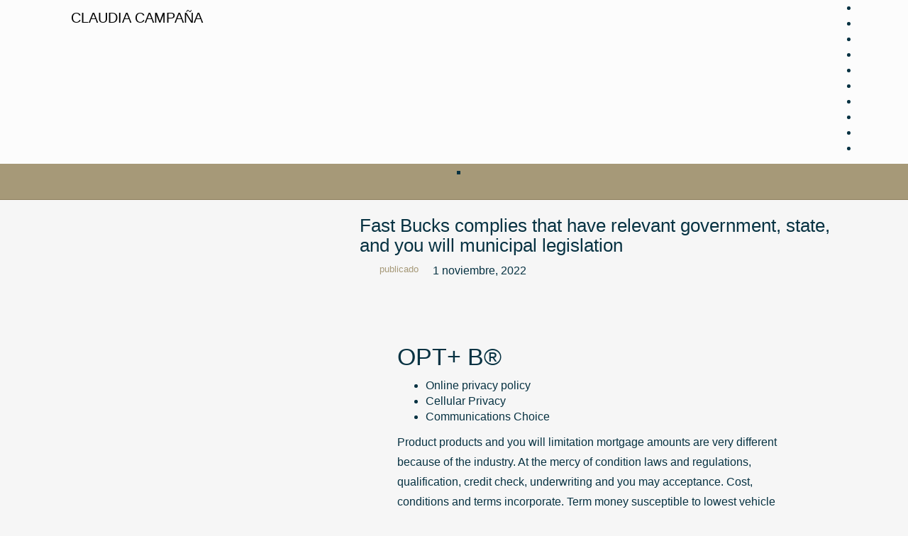

--- FILE ---
content_type: text/html; charset=UTF-8
request_url: https://claudiacampana.cl/fast-bucks-complies-that-have-relevant-government-7/
body_size: 9847
content:
<!DOCTYPE html>
<html class="no-js" lang="es">
<head>
	<meta charset="utf-8">
	<meta http-equiv="X-UA-Compatible" content="IE=edge">
	<title>Fast Bucks complies that have relevant government, state, and you will municipal legislation &raquo; Claudia Campaña</title>
	<meta name="viewport" content="width=device-width, initial-scale=1">

	<link rel="shortcut icon" href="http://claudiacampana.cl/favicon.ico?v=1">
	<link rel="apple-touch-icon-precomposed" href="http://claudiacampana.cl/apple-touch-icon-precomposed.png?v=1">
	<link rel ="apple-touch-icon-precomposed" sizes="72x72" href="http://claudiacampana.cl/apple-touch-icon-72x72-precomposed.png?v=1">
	<link rel ="apple-touch-icon-precomposed" sizes="76x76" href="http://claudiacampana.cl/apple-touch-icon-76x76-precomposed.png?v=1">
	<link rel ="apple-touch-icon-precomposed" sizes="114x114" href="http://claudiacampana.cl/apple-touch-icon-114x114-precomposed.png?v=1">
	<link rel ="apple-touch-icon-precomposed" sizes="120x120" href="http://claudiacampana.cl/apple-touch-icon-120x120-precomposed.png?v=1">
	<link rel ="apple-touch-icon-precomposed" sizes="144x144" href="http://claudiacampana.cl/apple-touch-icon-144x144-precomposed.png?v=1">
	<link rel ="apple-touch-icon-precomposed" sizes="152x152" href="http://claudiacampana.cl/apple-touch-icon-152x152-precomposed.png?v=1">

	<meta name="designer" content="Nelson H - nhc.cl">
	<meta name="Distribution" content="Global">

	<meta name='robots' content='index, follow, max-image-preview:large, max-snippet:-1, max-video-preview:-1' />

	<!-- This site is optimized with the Yoast SEO plugin v20.7 - https://yoast.com/wordpress/plugins/seo/ -->
	<link rel="canonical" href="https://claudiacampana.cl/fast-bucks-complies-that-have-relevant-government-7/" />
	<meta property="og:locale" content="es_ES" />
	<meta property="og:type" content="article" />
	<meta property="og:title" content="Fast Bucks complies that have relevant government, state, and you will municipal legislation &raquo; Claudia Campaña" />
	<meta property="og:description" content="Fast Bucks complies that have relevant government, state, and you will municipal legislation OPT+ В® Online privacy policy Cellular Privacy Communications Choice Product products and you will limitation mortgage amounts are very different because of the industry. At the mercy &hellip; Continuado" />
	<meta property="og:url" content="https://claudiacampana.cl/fast-bucks-complies-that-have-relevant-government-7/" />
	<meta property="og:site_name" content="Claudia Campaña" />
	<meta property="article:published_time" content="2022-11-01T16:11:22+00:00" />
	<meta property="article:modified_time" content="2022-11-01T16:32:19+00:00" />
	<meta name="twitter:card" content="summary_large_image" />
	<script type="application/ld+json" class="yoast-schema-graph">{"@context":"https://schema.org","@graph":[{"@type":"WebPage","@id":"https://claudiacampana.cl/fast-bucks-complies-that-have-relevant-government-7/","url":"https://claudiacampana.cl/fast-bucks-complies-that-have-relevant-government-7/","name":"Fast Bucks complies that have relevant government, state, and you will municipal legislation &raquo; Claudia Campaña","isPartOf":{"@id":"https://claudiacampana.cl/#website"},"datePublished":"2022-11-01T16:11:22+00:00","dateModified":"2022-11-01T16:32:19+00:00","author":{"@id":""},"breadcrumb":{"@id":"https://claudiacampana.cl/fast-bucks-complies-that-have-relevant-government-7/#breadcrumb"},"inLanguage":"es","potentialAction":[{"@type":"ReadAction","target":["https://claudiacampana.cl/fast-bucks-complies-that-have-relevant-government-7/"]}]},{"@type":"BreadcrumbList","@id":"https://claudiacampana.cl/fast-bucks-complies-that-have-relevant-government-7/#breadcrumb","itemListElement":[{"@type":"ListItem","position":1,"name":"Inicio","item":"https://claudiacampana.cl/"},{"@type":"ListItem","position":2,"name":"Fast Bucks complies that have relevant government, state, and you will municipal legislation"}]},{"@type":"WebSite","@id":"https://claudiacampana.cl/#website","url":"https://claudiacampana.cl/","name":"Claudia Campaña","description":"Claudia Campaña Hancke, Historiadora del Arte","potentialAction":[{"@type":"SearchAction","target":{"@type":"EntryPoint","urlTemplate":"https://claudiacampana.cl/?s={search_term_string}"},"query-input":"required name=search_term_string"}],"inLanguage":"es"},{"@type":"Person","@id":"","url":"https://claudiacampana.cl/author/"}]}</script>
	<!-- / Yoast SEO plugin. -->


<link rel='dns-prefetch' href='//ajax.googleapis.com' />
		<!-- This site uses the Google Analytics by ExactMetrics plugin v8.2.4 - Using Analytics tracking - https://www.exactmetrics.com/ -->
		<!-- Nota: ExactMetrics no está actualmente configurado en este sitio. El dueño del sitio necesita identificarse usando su cuenta de Google Analytics en el panel de ajustes de ExactMetrics. -->
					<!-- No tracking code set -->
				<!-- / Google Analytics by ExactMetrics -->
		<script type="text/javascript">
window._wpemojiSettings = {"baseUrl":"https:\/\/s.w.org\/images\/core\/emoji\/14.0.0\/72x72\/","ext":".png","svgUrl":"https:\/\/s.w.org\/images\/core\/emoji\/14.0.0\/svg\/","svgExt":".svg","source":{"concatemoji":"\/wp-includes\/js\/wp-emoji-release.min.js?ver=6.2.8"}};
/*! This file is auto-generated */
!function(e,a,t){var n,r,o,i=a.createElement("canvas"),p=i.getContext&&i.getContext("2d");function s(e,t){p.clearRect(0,0,i.width,i.height),p.fillText(e,0,0);e=i.toDataURL();return p.clearRect(0,0,i.width,i.height),p.fillText(t,0,0),e===i.toDataURL()}function c(e){var t=a.createElement("script");t.src=e,t.defer=t.type="text/javascript",a.getElementsByTagName("head")[0].appendChild(t)}for(o=Array("flag","emoji"),t.supports={everything:!0,everythingExceptFlag:!0},r=0;r<o.length;r++)t.supports[o[r]]=function(e){if(p&&p.fillText)switch(p.textBaseline="top",p.font="600 32px Arial",e){case"flag":return s("\ud83c\udff3\ufe0f\u200d\u26a7\ufe0f","\ud83c\udff3\ufe0f\u200b\u26a7\ufe0f")?!1:!s("\ud83c\uddfa\ud83c\uddf3","\ud83c\uddfa\u200b\ud83c\uddf3")&&!s("\ud83c\udff4\udb40\udc67\udb40\udc62\udb40\udc65\udb40\udc6e\udb40\udc67\udb40\udc7f","\ud83c\udff4\u200b\udb40\udc67\u200b\udb40\udc62\u200b\udb40\udc65\u200b\udb40\udc6e\u200b\udb40\udc67\u200b\udb40\udc7f");case"emoji":return!s("\ud83e\udef1\ud83c\udffb\u200d\ud83e\udef2\ud83c\udfff","\ud83e\udef1\ud83c\udffb\u200b\ud83e\udef2\ud83c\udfff")}return!1}(o[r]),t.supports.everything=t.supports.everything&&t.supports[o[r]],"flag"!==o[r]&&(t.supports.everythingExceptFlag=t.supports.everythingExceptFlag&&t.supports[o[r]]);t.supports.everythingExceptFlag=t.supports.everythingExceptFlag&&!t.supports.flag,t.DOMReady=!1,t.readyCallback=function(){t.DOMReady=!0},t.supports.everything||(n=function(){t.readyCallback()},a.addEventListener?(a.addEventListener("DOMContentLoaded",n,!1),e.addEventListener("load",n,!1)):(e.attachEvent("onload",n),a.attachEvent("onreadystatechange",function(){"complete"===a.readyState&&t.readyCallback()})),(e=t.source||{}).concatemoji?c(e.concatemoji):e.wpemoji&&e.twemoji&&(c(e.twemoji),c(e.wpemoji)))}(window,document,window._wpemojiSettings);
</script>
<style type="text/css">
img.wp-smiley,
img.emoji {
	display: inline !important;
	border: none !important;
	box-shadow: none !important;
	height: 1em !important;
	width: 1em !important;
	margin: 0 0.07em !important;
	vertical-align: -0.1em !important;
	background: none !important;
	padding: 0 !important;
}
</style>
	<link rel="stylesheet" href="/wp-includes/css/dist/block-library/style.min.css?ver=6.2.8">
<link rel="stylesheet" href="/wp-includes/css/classic-themes.min.css?ver=6.2.8">
<style id='global-styles-inline-css' type='text/css'>
body{--wp--preset--color--black: #000000;--wp--preset--color--cyan-bluish-gray: #abb8c3;--wp--preset--color--white: #ffffff;--wp--preset--color--pale-pink: #f78da7;--wp--preset--color--vivid-red: #cf2e2e;--wp--preset--color--luminous-vivid-orange: #ff6900;--wp--preset--color--luminous-vivid-amber: #fcb900;--wp--preset--color--light-green-cyan: #7bdcb5;--wp--preset--color--vivid-green-cyan: #00d084;--wp--preset--color--pale-cyan-blue: #8ed1fc;--wp--preset--color--vivid-cyan-blue: #0693e3;--wp--preset--color--vivid-purple: #9b51e0;--wp--preset--gradient--vivid-cyan-blue-to-vivid-purple: linear-gradient(135deg,rgba(6,147,227,1) 0%,rgb(155,81,224) 100%);--wp--preset--gradient--light-green-cyan-to-vivid-green-cyan: linear-gradient(135deg,rgb(122,220,180) 0%,rgb(0,208,130) 100%);--wp--preset--gradient--luminous-vivid-amber-to-luminous-vivid-orange: linear-gradient(135deg,rgba(252,185,0,1) 0%,rgba(255,105,0,1) 100%);--wp--preset--gradient--luminous-vivid-orange-to-vivid-red: linear-gradient(135deg,rgba(255,105,0,1) 0%,rgb(207,46,46) 100%);--wp--preset--gradient--very-light-gray-to-cyan-bluish-gray: linear-gradient(135deg,rgb(238,238,238) 0%,rgb(169,184,195) 100%);--wp--preset--gradient--cool-to-warm-spectrum: linear-gradient(135deg,rgb(74,234,220) 0%,rgb(151,120,209) 20%,rgb(207,42,186) 40%,rgb(238,44,130) 60%,rgb(251,105,98) 80%,rgb(254,248,76) 100%);--wp--preset--gradient--blush-light-purple: linear-gradient(135deg,rgb(255,206,236) 0%,rgb(152,150,240) 100%);--wp--preset--gradient--blush-bordeaux: linear-gradient(135deg,rgb(254,205,165) 0%,rgb(254,45,45) 50%,rgb(107,0,62) 100%);--wp--preset--gradient--luminous-dusk: linear-gradient(135deg,rgb(255,203,112) 0%,rgb(199,81,192) 50%,rgb(65,88,208) 100%);--wp--preset--gradient--pale-ocean: linear-gradient(135deg,rgb(255,245,203) 0%,rgb(182,227,212) 50%,rgb(51,167,181) 100%);--wp--preset--gradient--electric-grass: linear-gradient(135deg,rgb(202,248,128) 0%,rgb(113,206,126) 100%);--wp--preset--gradient--midnight: linear-gradient(135deg,rgb(2,3,129) 0%,rgb(40,116,252) 100%);--wp--preset--duotone--dark-grayscale: url('#wp-duotone-dark-grayscale');--wp--preset--duotone--grayscale: url('#wp-duotone-grayscale');--wp--preset--duotone--purple-yellow: url('#wp-duotone-purple-yellow');--wp--preset--duotone--blue-red: url('#wp-duotone-blue-red');--wp--preset--duotone--midnight: url('#wp-duotone-midnight');--wp--preset--duotone--magenta-yellow: url('#wp-duotone-magenta-yellow');--wp--preset--duotone--purple-green: url('#wp-duotone-purple-green');--wp--preset--duotone--blue-orange: url('#wp-duotone-blue-orange');--wp--preset--font-size--small: 13px;--wp--preset--font-size--medium: 20px;--wp--preset--font-size--large: 36px;--wp--preset--font-size--x-large: 42px;--wp--preset--spacing--20: 0.44rem;--wp--preset--spacing--30: 0.67rem;--wp--preset--spacing--40: 1rem;--wp--preset--spacing--50: 1.5rem;--wp--preset--spacing--60: 2.25rem;--wp--preset--spacing--70: 3.38rem;--wp--preset--spacing--80: 5.06rem;--wp--preset--shadow--natural: 6px 6px 9px rgba(0, 0, 0, 0.2);--wp--preset--shadow--deep: 12px 12px 50px rgba(0, 0, 0, 0.4);--wp--preset--shadow--sharp: 6px 6px 0px rgba(0, 0, 0, 0.2);--wp--preset--shadow--outlined: 6px 6px 0px -3px rgba(255, 255, 255, 1), 6px 6px rgba(0, 0, 0, 1);--wp--preset--shadow--crisp: 6px 6px 0px rgba(0, 0, 0, 1);}:where(.is-layout-flex){gap: 0.5em;}body .is-layout-flow > .alignleft{float: left;margin-inline-start: 0;margin-inline-end: 2em;}body .is-layout-flow > .alignright{float: right;margin-inline-start: 2em;margin-inline-end: 0;}body .is-layout-flow > .aligncenter{margin-left: auto !important;margin-right: auto !important;}body .is-layout-constrained > .alignleft{float: left;margin-inline-start: 0;margin-inline-end: 2em;}body .is-layout-constrained > .alignright{float: right;margin-inline-start: 2em;margin-inline-end: 0;}body .is-layout-constrained > .aligncenter{margin-left: auto !important;margin-right: auto !important;}body .is-layout-constrained > :where(:not(.alignleft):not(.alignright):not(.alignfull)){max-width: var(--wp--style--global--content-size);margin-left: auto !important;margin-right: auto !important;}body .is-layout-constrained > .alignwide{max-width: var(--wp--style--global--wide-size);}body .is-layout-flex{display: flex;}body .is-layout-flex{flex-wrap: wrap;align-items: center;}body .is-layout-flex > *{margin: 0;}:where(.wp-block-columns.is-layout-flex){gap: 2em;}.has-black-color{color: var(--wp--preset--color--black) !important;}.has-cyan-bluish-gray-color{color: var(--wp--preset--color--cyan-bluish-gray) !important;}.has-white-color{color: var(--wp--preset--color--white) !important;}.has-pale-pink-color{color: var(--wp--preset--color--pale-pink) !important;}.has-vivid-red-color{color: var(--wp--preset--color--vivid-red) !important;}.has-luminous-vivid-orange-color{color: var(--wp--preset--color--luminous-vivid-orange) !important;}.has-luminous-vivid-amber-color{color: var(--wp--preset--color--luminous-vivid-amber) !important;}.has-light-green-cyan-color{color: var(--wp--preset--color--light-green-cyan) !important;}.has-vivid-green-cyan-color{color: var(--wp--preset--color--vivid-green-cyan) !important;}.has-pale-cyan-blue-color{color: var(--wp--preset--color--pale-cyan-blue) !important;}.has-vivid-cyan-blue-color{color: var(--wp--preset--color--vivid-cyan-blue) !important;}.has-vivid-purple-color{color: var(--wp--preset--color--vivid-purple) !important;}.has-black-background-color{background-color: var(--wp--preset--color--black) !important;}.has-cyan-bluish-gray-background-color{background-color: var(--wp--preset--color--cyan-bluish-gray) !important;}.has-white-background-color{background-color: var(--wp--preset--color--white) !important;}.has-pale-pink-background-color{background-color: var(--wp--preset--color--pale-pink) !important;}.has-vivid-red-background-color{background-color: var(--wp--preset--color--vivid-red) !important;}.has-luminous-vivid-orange-background-color{background-color: var(--wp--preset--color--luminous-vivid-orange) !important;}.has-luminous-vivid-amber-background-color{background-color: var(--wp--preset--color--luminous-vivid-amber) !important;}.has-light-green-cyan-background-color{background-color: var(--wp--preset--color--light-green-cyan) !important;}.has-vivid-green-cyan-background-color{background-color: var(--wp--preset--color--vivid-green-cyan) !important;}.has-pale-cyan-blue-background-color{background-color: var(--wp--preset--color--pale-cyan-blue) !important;}.has-vivid-cyan-blue-background-color{background-color: var(--wp--preset--color--vivid-cyan-blue) !important;}.has-vivid-purple-background-color{background-color: var(--wp--preset--color--vivid-purple) !important;}.has-black-border-color{border-color: var(--wp--preset--color--black) !important;}.has-cyan-bluish-gray-border-color{border-color: var(--wp--preset--color--cyan-bluish-gray) !important;}.has-white-border-color{border-color: var(--wp--preset--color--white) !important;}.has-pale-pink-border-color{border-color: var(--wp--preset--color--pale-pink) !important;}.has-vivid-red-border-color{border-color: var(--wp--preset--color--vivid-red) !important;}.has-luminous-vivid-orange-border-color{border-color: var(--wp--preset--color--luminous-vivid-orange) !important;}.has-luminous-vivid-amber-border-color{border-color: var(--wp--preset--color--luminous-vivid-amber) !important;}.has-light-green-cyan-border-color{border-color: var(--wp--preset--color--light-green-cyan) !important;}.has-vivid-green-cyan-border-color{border-color: var(--wp--preset--color--vivid-green-cyan) !important;}.has-pale-cyan-blue-border-color{border-color: var(--wp--preset--color--pale-cyan-blue) !important;}.has-vivid-cyan-blue-border-color{border-color: var(--wp--preset--color--vivid-cyan-blue) !important;}.has-vivid-purple-border-color{border-color: var(--wp--preset--color--vivid-purple) !important;}.has-vivid-cyan-blue-to-vivid-purple-gradient-background{background: var(--wp--preset--gradient--vivid-cyan-blue-to-vivid-purple) !important;}.has-light-green-cyan-to-vivid-green-cyan-gradient-background{background: var(--wp--preset--gradient--light-green-cyan-to-vivid-green-cyan) !important;}.has-luminous-vivid-amber-to-luminous-vivid-orange-gradient-background{background: var(--wp--preset--gradient--luminous-vivid-amber-to-luminous-vivid-orange) !important;}.has-luminous-vivid-orange-to-vivid-red-gradient-background{background: var(--wp--preset--gradient--luminous-vivid-orange-to-vivid-red) !important;}.has-very-light-gray-to-cyan-bluish-gray-gradient-background{background: var(--wp--preset--gradient--very-light-gray-to-cyan-bluish-gray) !important;}.has-cool-to-warm-spectrum-gradient-background{background: var(--wp--preset--gradient--cool-to-warm-spectrum) !important;}.has-blush-light-purple-gradient-background{background: var(--wp--preset--gradient--blush-light-purple) !important;}.has-blush-bordeaux-gradient-background{background: var(--wp--preset--gradient--blush-bordeaux) !important;}.has-luminous-dusk-gradient-background{background: var(--wp--preset--gradient--luminous-dusk) !important;}.has-pale-ocean-gradient-background{background: var(--wp--preset--gradient--pale-ocean) !important;}.has-electric-grass-gradient-background{background: var(--wp--preset--gradient--electric-grass) !important;}.has-midnight-gradient-background{background: var(--wp--preset--gradient--midnight) !important;}.has-small-font-size{font-size: var(--wp--preset--font-size--small) !important;}.has-medium-font-size{font-size: var(--wp--preset--font-size--medium) !important;}.has-large-font-size{font-size: var(--wp--preset--font-size--large) !important;}.has-x-large-font-size{font-size: var(--wp--preset--font-size--x-large) !important;}
.wp-block-navigation a:where(:not(.wp-element-button)){color: inherit;}
:where(.wp-block-columns.is-layout-flex){gap: 2em;}
.wp-block-pullquote{font-size: 1.5em;line-height: 1.6;}
</style>
<link rel="stylesheet" href="/wp-content/themes/claudia-theme/assets/css/main.min.css?v=0.5&#038;ver=9880649384aea9f1ee166331c0a30daa">
<script type='text/javascript' src='/wp-content/themes/claudia-theme/assets/js/vendor/modernizr-2.7.0.min.js' id='modernizr-js'></script>
<script type='text/javascript' src='//ajax.googleapis.com/ajax/libs/jquery/1.11.0/jquery.min.js' id='jquery-js'></script>
<link rel="https://api.w.org/" href="https://claudiacampana.cl/wp-json/" /><link rel="alternate" type="application/json" href="https://claudiacampana.cl/wp-json/wp/v2/posts/4210" /><link rel="alternate" type="application/json+oembed" href="https://claudiacampana.cl/wp-json/oembed/1.0/embed?url=https%3A%2F%2Fclaudiacampana.cl%2Ffast-bucks-complies-that-have-relevant-government-7%2F" />
<link rel="alternate" type="text/xml+oembed" href="https://claudiacampana.cl/wp-json/oembed/1.0/embed?url=https%3A%2F%2Fclaudiacampana.cl%2Ffast-bucks-complies-that-have-relevant-government-7%2F&#038;format=xml" />
<script>window.jQuery || document.write('<script src="https://claudiacampana.cl/wp-content/themes/claudia-theme/assets/js/vendor/jquery-1.11.0.min.js"><\/script>')</script>

	<link rel="alternate" type="application/rss+xml" title="Claudia Campaña Feed" href="https://claudiacampana.cl/feed/">
</head>
<body class="post-template-default single single-post postid-4210 single-format-standard fast-bucks-complies-that-have-relevant-government-7">
<h1 class="sr-only">Claudia Campaña</h1>
  <!--[if lt IE 8]>
    <div class="alert alert-warning">
      Estás utilizando un navegador <strong>obsoleto</strong>. Por favor <a href="http://browsehappy.com/">actualiza tu navegador</a> para mejorar tu experiencia.    </div>
  <![endif]-->

<header class="banner navbar navbar-default navbar-static-top" role="banner">
    <div class="container">

        <p class="navbar-text hidden-xs"><!-- <a href="#" class="navbar-link">ES</a> / <a href="#" class="navbar-link">EN</a> --></p>

        <div class="navbar-header">
            <button type="button" class="navbar-toggle" data-toggle="collapse" data-target=".navbar-collapse">
                  <span class="sr-only">navegación</span>
                  <span class="icon-bar"></span>
                  <span class="icon-bar"></span>
                  <span class="icon-bar"></span>
            </button>
            <a class="navbar-brand text-center" href="https://claudiacampana.cl/">Claudia Campaña</a>
        </div>
      
        <nav class="collapse navbar-collapse" role="navigation">
            <h2 class="sr-only">main menu</h2>    
            <div class="nav navbar-nav navbar-right text-center"><ul>
<li class="menu-"><a></a></li>
<li class="menu-"><a></a></li>
<li class="menu-"><a></a></li>
<li class="menu-"><a></a></li>
<li class="menu-"><a></a></li>
<li class="menu-"><a></a></li>
<li class="menu-"><a></a></li>
<li class="menu-"><a></a></li>
<li class="menu-"><a></a></li>
<li class="menu-"><a></a></li>
</ul></div>
            <div class="nav navbar-nav visible-xs text-center"><ul>
<li class="menu-"><a></a></li>
<li class="menu-"><a></a></li>
<li class="menu-"><a></a></li>
<li class="menu-"><a></a></li>
<li class="menu-"><a></a></li>
<li class="menu-"><a></a></li>
<li class="menu-"><a></a></li>
<li class="menu-"><a></a></li>
<li class="menu-"><a></a></li>
<li class="menu-"><a></a></li>
</ul></div>
        </nav>
  </div>
</header>

<header class="banner navbar navbar-default navbar-static-top navbar-dos hidden-xs navbar-inverse" role="navegation">
  <div class="container cont-flex">
    
        <nav class="collapse navbar-collapse" role="navigation">
          <h2 class="sr-only">menu</h2>    
          <div class="nav navbar-nav"><ul>
<li class="menu-"><a></a></li>
<li class="menu-"><a></a></li>
<li class="menu-"><a></a></li>
<li class="menu-"><a></a></li>
<li class="menu-"><a></a></li>
<li class="menu-"><a></a></li>
<li class="menu-"><a></a></li>
<li class="menu-"><a></a></li>
<li class="menu-"><a></a></li>
<li class="menu-"><a></a></li>
</ul></div>
        </nav>
  </div>
</header>
  <div class="wrap container" role="document">
    <div class="content row">

              <aside class="sidebar row col-sm-4" role="complementary">
          <h2 class="sr-only">sidebar</h2>    
          

	          
        </aside><!-- /.sidebar -->
      
      <main class="main col-sm-8" role="main">
        
  <article class="row content-single post-4210 post type-post status-publish format-standard hentry">
	<header class="col-sm-12">
	  <h1 class="entry-title sinmarizq">Fast Bucks complies that have relevant government, state, and you will municipal legislation</h1>
	  		
		
				
					<dl class="dl-horizontal">
				<dt>publicado</dt><dd><time class="published" datetime="2022-11-01T12:11:22-04:00">1 noviembre, 2022</time></dd>
			</dl>
				 
	</header>
	
	<div class="entry-content col-md-9 col-md-offset-2 col-sm-10 col-sm-offset-1">
	  <p><title>Fast Bucks complies that have relevant government, state, and you will municipal legislation</title></p>
<h2>OPT+ В®</h2>
<ul>
<li>Online privacy policy</li>
<li>Cellular Privacy</li>
<li>Communications Choice</li>
</ul>
<p>Product products and you will limitation mortgage amounts are very different because of the industry. At the mercy of condition laws and regulations, qualification, credit check, underwriting and you may acceptance. Cost, conditions and terms incorporate. Term money susceptible to lowest vehicle well worth criteria. Discover user for info. Lending conclusion and you may money times subject to program restrictions. Some applications need extra verification, that will delay new financing decision.</p>
<h2>Embracing Change Even throughout times of uncertainty, you are our top priority. Once the 1997 all of our products and services enjoys advanced to  generally meet the brand new demands of greater than 5 billion someone on the internet, within our locations, as well as the device. We&#8217;re going to (always) always make changes to higher serve you. Regarding</h2>
<p>Unsecured loans can be useful brief-name monetary demands rather than given that an extended-term economic solution. People with borrowing from the bank issues will be seek borrowing from the bank counseling.</p>
<p>The credit decision on your own app tends to be situated in entire or even in part towards the information taken from a national databases including, yet not restricted to, TransUnion, Equifax, LexisNexis otherwise FactorTrust, Inc.</p>
<p>вЂ Instantaneous financial support is not appropriate for everybody debit cards and you can isn’t found in The fresh Mexico, Kansas or South carolina. Susceptible to system constraints. Some restrictions could possibly get use.</p>
<p>NOTICE: The brand new Federal Equivalent Borrowing Chance Work forbids loan providers off discerning against borrowing individuals on such basis as battle, color, religion, national provider, sex, marital standing, age (provided the new applicant has the capacity to get into a joining contract); just like the most of the otherwise part of the applicantвЂ&#x2122;s income comes away from one personal assistance system; otherwise just like the candidate possess during the good-faith exercised any best within the Credit Security Act.<span id="more-4210"></span> The brand new Federal service you to administers compliance with this particular legislation about any of it collector &#8216;s the Individual Economic Shelter Bureau, 1700 Grams Road NW, <a href="https://speedyloan.net/payday-loans-wi/rice-lake/">https://speedyloan.net/payday-loans-wi/rice-lake/</a> Washington DC 20006 therefore the Federal Exchange Payment, Equivalent Borrowing Opportunity, Washington DC 20580.</p>
<p>California: Speedy Money is subscribed of the Company from Economic Safety and you will Creativity pursuant toward California Deferred Deposit Transaction Laws. California finance other than deferred put loans is actually given pursuant to help you the latest California Money Laws.</p>
<p>Nevada: The application of look at-cashing characteristics, deferred put loan services, high-attract loan attributes otherwise name loan features might be useful short-title financial requires just and not due to the fact an extended-name monetary provider. People that have borrowing from the bank dilemmas should seek credit guidance before entering into any financing deal.</p>
<p>This new Mexico: Fast Cash is licensed and you can controlled by the The Mexico Regulation and you may Licensing Company, Financial institutions Section, P.O. Container 25101, 2550 Cerrillos Path, Santa Fe, The newest Mexico 87504. So you&#8217;re able to report people unresolved troubles or problems, contact the division from the cellphone at (505) 476-4885 or go to the site</p>
<p>Tennessee: The condition of Tennessee demands the absolute minimum prominent protection. So you can adhere to minimal county-required prominent reduction, Quick Dollars necessitates that minimum repayments are a main reduced amount of 2% otherwise $dos.fifty to own Customers just who receive money bi-weekly/twice-a-day, otherwise cuatro% otherwise $5 to possess Users who get money month-to-month, any kind of are better.</p>
<h2>Texas: Fast Bucks works while the an authorized Credit Availability Team (CAB)</h2>
<p>The real Bank is actually an unaffiliated 3rd party. Fast Cash engages in the cash transmission and you may/otherwise currency exchange team once the a third party outsource away from MoneyGram Commission Systems, Inc. below Section 151 of your own Texas Funds Code. For those who have an ailment, earliest contact MoneyGram Percentage Assistance, Inc. at 1-800-MONEYGRAM . For folks who continue to have a keen unsolved complaint regarding the companyвЂ&#x2122;s currency alert otherwise foreign exchange activity, excite lead their ailment for the Colorado Agencies away from Financial: 2601 Northern Lamar Boulevard, Austin, Colorado 78705-4294, 1-877-276-5554 (toll-free), dob.tx.gov.</p>
<p>Opt+: That it card try provided from the Axiom Financial otherwise Metropolitan Commercial Lender, User FDIC, pursuant so you can a licenses regarding Visa. Charge is actually an authorized trademark from Charge U . s . Inc. All of the trademarks and you may service scratching is actually possessions of their particular people. ATM: Zero fee distributions at any Speedy Cash otherwise Fast Cash venue. Purchase charges commonly apply for some other ATMs. No charge loads/unloads at Fast Dollars and you may Quick Bucks places just.</p>
	</div>
		  </article>

</div>
<div class="antesynext">
	<a href="https://claudiacampana.cl/both-it-is-say-the-contours-in-your-mark-and/" rel="prev"><div class ="col-sm-6 leer-izq text-left"> <span class="circle"></span><small><<</small> Both it is, ‘Say the contours in your mark and believe him or her</div></a>	<a href="https://claudiacampana.cl/the-woman-is-having-a-romantic-relationship-which/" rel="next"><div class ="col-sm-6 leer-der text-right"><span class="circle"></span> The woman is having a romantic relationship which have Brittany S <small>>></small></div></a></div>
<div class="container">

              </main><!-- /.main -->
    
    </div><!-- /.content -->
  </div><!-- /.wrap -->

  <footer class="content-info" role="contentinfo">
  
  <div class="container">
      </div>

  
  <div class="col-sm-12">
	<ol class="list-inline text-center">
		<li><small>&copy; 2025 Claudia Campaña</small></li>		
			</ol>
</div>
</footer>

<script type='text/javascript' src='/wp-includes/js/comment-reply.min.js?ver=6.2.8' id='comment-reply-js'></script>
<script type='text/javascript' src='/wp-content/themes/claudia-theme/assets/js/scripts.min.js?ver=0fc6af96786d8f267c8686338a34cd38' id='roots_scripts-js'></script>

</body>
</html>